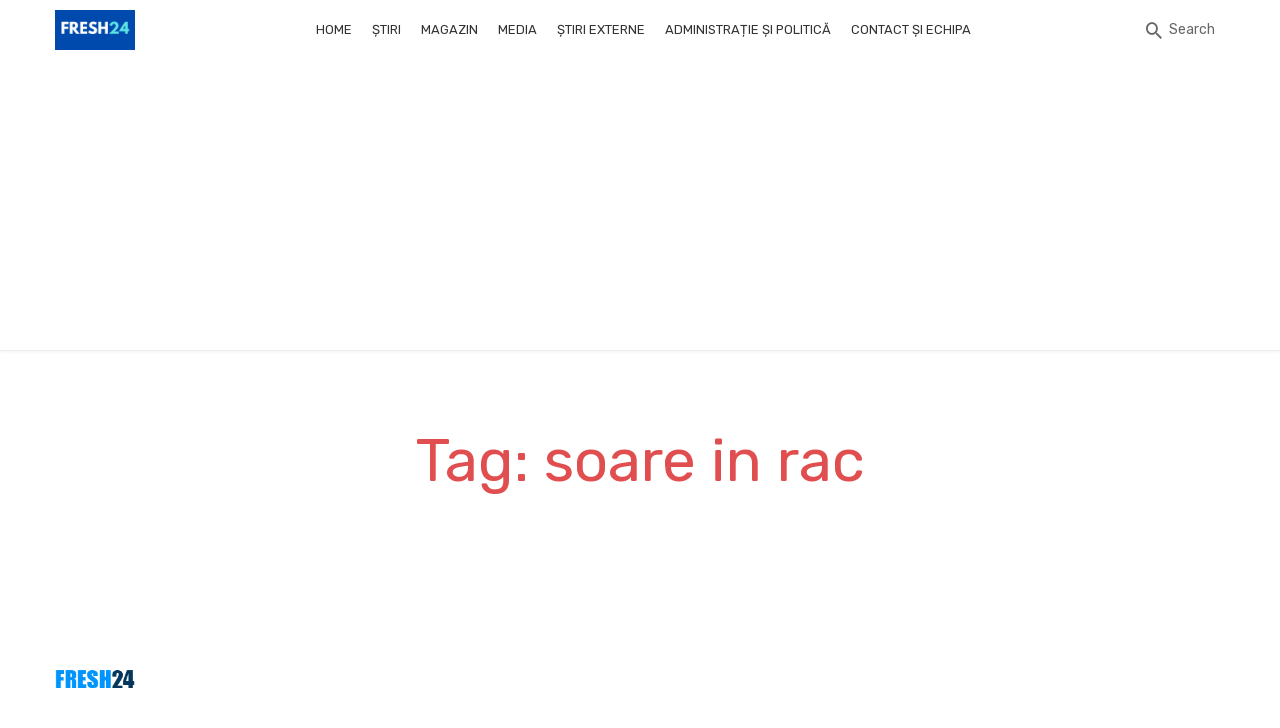

--- FILE ---
content_type: text/html; charset=UTF-8
request_url: https://fresh24.ro/stiri-despre/soare-in-rac/
body_size: 12160
content:
<!DOCTYPE html>
<html lang="ro-RO">
<head>
	<!-- Google tag (gtag.js) -->
<script async src="https://www.googletagmanager.com/gtag/js?id=G-HNJC67RG3T"></script>
<script>
  window.dataLayer = window.dataLayer || [];
  function gtag(){dataLayer.push(arguments);}
  gtag('js', new Date());

  gtag('config', 'G-HNJC67RG3T');
</script>
	

	<meta charset="UTF-8" />
    <meta name="viewport" content="width=device-width, initial-scale=1"/>
    <link rel="profile" href="//gmpg.org/xfn/11" />
	<script type="application/javascript">var ajaxurl = "https://fresh24.ro/wp-admin/admin-ajax.php"</script><meta name='robots' content='index, follow, max-image-preview:large, max-snippet:-1, max-video-preview:-1' />

	<!-- This site is optimized with the Yoast SEO plugin v26.6 - https://yoast.com/wordpress/plugins/seo/ -->
	<title>soare in rac Archives - Fresh24</title>
	<link rel="canonical" href="https://fresh24.ro/stiri-despre/soare-in-rac/" />
	<meta property="og:locale" content="ro_RO" />
	<meta property="og:type" content="article" />
	<meta property="og:title" content="soare in rac Archives - Fresh24" />
	<meta property="og:url" content="https://fresh24.ro/stiri-despre/soare-in-rac/" />
	<meta property="og:site_name" content="Fresh24" />
	<meta name="twitter:card" content="summary_large_image" />
	<script type="application/ld+json" class="yoast-schema-graph">{"@context":"https://schema.org","@graph":[{"@type":"CollectionPage","@id":"https://fresh24.ro/stiri-despre/soare-in-rac/","url":"https://fresh24.ro/stiri-despre/soare-in-rac/","name":"soare in rac Archives - Fresh24","isPartOf":{"@id":"https://fresh24.ro/#website"},"breadcrumb":{"@id":"https://fresh24.ro/stiri-despre/soare-in-rac/#breadcrumb"},"inLanguage":"ro-RO"},{"@type":"BreadcrumbList","@id":"https://fresh24.ro/stiri-despre/soare-in-rac/#breadcrumb","itemListElement":[{"@type":"ListItem","position":1,"name":"Home","item":"https://fresh24.ro/"},{"@type":"ListItem","position":2,"name":"soare in rac"}]},{"@type":"WebSite","@id":"https://fresh24.ro/#website","url":"https://fresh24.ro/","name":"Fresh24","description":"Cele mai importante știri ale zilei","publisher":{"@id":"https://fresh24.ro/#organization"},"potentialAction":[{"@type":"SearchAction","target":{"@type":"EntryPoint","urlTemplate":"https://fresh24.ro/?s={search_term_string}"},"query-input":{"@type":"PropertyValueSpecification","valueRequired":true,"valueName":"search_term_string"}}],"inLanguage":"ro-RO"},{"@type":"Organization","@id":"https://fresh24.ro/#organization","name":"FRESH24","url":"https://fresh24.ro/","logo":{"@type":"ImageObject","inLanguage":"ro-RO","@id":"https://fresh24.ro/#/schema/logo/image/","url":"https://fresh24.ro/wp-content/uploads/2021/01/fresh24.png","contentUrl":"https://fresh24.ro/wp-content/uploads/2021/01/fresh24.png","width":124,"height":39,"caption":"FRESH24"},"image":{"@id":"https://fresh24.ro/#/schema/logo/image/"}}]}</script>
	<!-- / Yoast SEO plugin. -->


<link rel='dns-prefetch' href='//fonts.googleapis.com' />
<link rel='preconnect' href='https://fonts.gstatic.com' crossorigin />
<link rel="alternate" type="application/rss+xml" title="Fresh24 &raquo; Flux" href="https://fresh24.ro/feed/" />
<link rel="alternate" type="application/rss+xml" title="Fresh24 &raquo; Flux comentarii" href="https://fresh24.ro/comments/feed/" />
<link rel="alternate" type="application/rss+xml" title="Fresh24 &raquo; Flux etichetă soare in rac" href="https://fresh24.ro/stiri-despre/soare-in-rac/feed/" />
<style id='wp-img-auto-sizes-contain-inline-css' type='text/css'>
img:is([sizes=auto i],[sizes^="auto," i]){contain-intrinsic-size:3000px 1500px}
/*# sourceURL=wp-img-auto-sizes-contain-inline-css */
</style>

<style id='wp-emoji-styles-inline-css' type='text/css'>

	img.wp-smiley, img.emoji {
		display: inline !important;
		border: none !important;
		box-shadow: none !important;
		height: 1em !important;
		width: 1em !important;
		margin: 0 0.07em !important;
		vertical-align: -0.1em !important;
		background: none !important;
		padding: 0 !important;
	}
/*# sourceURL=wp-emoji-styles-inline-css */
</style>
<link rel='stylesheet' id='wp-block-library-css' href='https://fresh24.ro/wp-includes/css/dist/block-library/style.min.css?ver=6.9' type='text/css' media='all' />
<style id='global-styles-inline-css' type='text/css'>
:root{--wp--preset--aspect-ratio--square: 1;--wp--preset--aspect-ratio--4-3: 4/3;--wp--preset--aspect-ratio--3-4: 3/4;--wp--preset--aspect-ratio--3-2: 3/2;--wp--preset--aspect-ratio--2-3: 2/3;--wp--preset--aspect-ratio--16-9: 16/9;--wp--preset--aspect-ratio--9-16: 9/16;--wp--preset--color--black: #000000;--wp--preset--color--cyan-bluish-gray: #abb8c3;--wp--preset--color--white: #ffffff;--wp--preset--color--pale-pink: #f78da7;--wp--preset--color--vivid-red: #cf2e2e;--wp--preset--color--luminous-vivid-orange: #ff6900;--wp--preset--color--luminous-vivid-amber: #fcb900;--wp--preset--color--light-green-cyan: #7bdcb5;--wp--preset--color--vivid-green-cyan: #00d084;--wp--preset--color--pale-cyan-blue: #8ed1fc;--wp--preset--color--vivid-cyan-blue: #0693e3;--wp--preset--color--vivid-purple: #9b51e0;--wp--preset--gradient--vivid-cyan-blue-to-vivid-purple: linear-gradient(135deg,rgb(6,147,227) 0%,rgb(155,81,224) 100%);--wp--preset--gradient--light-green-cyan-to-vivid-green-cyan: linear-gradient(135deg,rgb(122,220,180) 0%,rgb(0,208,130) 100%);--wp--preset--gradient--luminous-vivid-amber-to-luminous-vivid-orange: linear-gradient(135deg,rgb(252,185,0) 0%,rgb(255,105,0) 100%);--wp--preset--gradient--luminous-vivid-orange-to-vivid-red: linear-gradient(135deg,rgb(255,105,0) 0%,rgb(207,46,46) 100%);--wp--preset--gradient--very-light-gray-to-cyan-bluish-gray: linear-gradient(135deg,rgb(238,238,238) 0%,rgb(169,184,195) 100%);--wp--preset--gradient--cool-to-warm-spectrum: linear-gradient(135deg,rgb(74,234,220) 0%,rgb(151,120,209) 20%,rgb(207,42,186) 40%,rgb(238,44,130) 60%,rgb(251,105,98) 80%,rgb(254,248,76) 100%);--wp--preset--gradient--blush-light-purple: linear-gradient(135deg,rgb(255,206,236) 0%,rgb(152,150,240) 100%);--wp--preset--gradient--blush-bordeaux: linear-gradient(135deg,rgb(254,205,165) 0%,rgb(254,45,45) 50%,rgb(107,0,62) 100%);--wp--preset--gradient--luminous-dusk: linear-gradient(135deg,rgb(255,203,112) 0%,rgb(199,81,192) 50%,rgb(65,88,208) 100%);--wp--preset--gradient--pale-ocean: linear-gradient(135deg,rgb(255,245,203) 0%,rgb(182,227,212) 50%,rgb(51,167,181) 100%);--wp--preset--gradient--electric-grass: linear-gradient(135deg,rgb(202,248,128) 0%,rgb(113,206,126) 100%);--wp--preset--gradient--midnight: linear-gradient(135deg,rgb(2,3,129) 0%,rgb(40,116,252) 100%);--wp--preset--font-size--small: 13px;--wp--preset--font-size--medium: 20px;--wp--preset--font-size--large: 36px;--wp--preset--font-size--x-large: 42px;--wp--preset--spacing--20: 0.44rem;--wp--preset--spacing--30: 0.67rem;--wp--preset--spacing--40: 1rem;--wp--preset--spacing--50: 1.5rem;--wp--preset--spacing--60: 2.25rem;--wp--preset--spacing--70: 3.38rem;--wp--preset--spacing--80: 5.06rem;--wp--preset--shadow--natural: 6px 6px 9px rgba(0, 0, 0, 0.2);--wp--preset--shadow--deep: 12px 12px 50px rgba(0, 0, 0, 0.4);--wp--preset--shadow--sharp: 6px 6px 0px rgba(0, 0, 0, 0.2);--wp--preset--shadow--outlined: 6px 6px 0px -3px rgb(255, 255, 255), 6px 6px rgb(0, 0, 0);--wp--preset--shadow--crisp: 6px 6px 0px rgb(0, 0, 0);}:where(.is-layout-flex){gap: 0.5em;}:where(.is-layout-grid){gap: 0.5em;}body .is-layout-flex{display: flex;}.is-layout-flex{flex-wrap: wrap;align-items: center;}.is-layout-flex > :is(*, div){margin: 0;}body .is-layout-grid{display: grid;}.is-layout-grid > :is(*, div){margin: 0;}:where(.wp-block-columns.is-layout-flex){gap: 2em;}:where(.wp-block-columns.is-layout-grid){gap: 2em;}:where(.wp-block-post-template.is-layout-flex){gap: 1.25em;}:where(.wp-block-post-template.is-layout-grid){gap: 1.25em;}.has-black-color{color: var(--wp--preset--color--black) !important;}.has-cyan-bluish-gray-color{color: var(--wp--preset--color--cyan-bluish-gray) !important;}.has-white-color{color: var(--wp--preset--color--white) !important;}.has-pale-pink-color{color: var(--wp--preset--color--pale-pink) !important;}.has-vivid-red-color{color: var(--wp--preset--color--vivid-red) !important;}.has-luminous-vivid-orange-color{color: var(--wp--preset--color--luminous-vivid-orange) !important;}.has-luminous-vivid-amber-color{color: var(--wp--preset--color--luminous-vivid-amber) !important;}.has-light-green-cyan-color{color: var(--wp--preset--color--light-green-cyan) !important;}.has-vivid-green-cyan-color{color: var(--wp--preset--color--vivid-green-cyan) !important;}.has-pale-cyan-blue-color{color: var(--wp--preset--color--pale-cyan-blue) !important;}.has-vivid-cyan-blue-color{color: var(--wp--preset--color--vivid-cyan-blue) !important;}.has-vivid-purple-color{color: var(--wp--preset--color--vivid-purple) !important;}.has-black-background-color{background-color: var(--wp--preset--color--black) !important;}.has-cyan-bluish-gray-background-color{background-color: var(--wp--preset--color--cyan-bluish-gray) !important;}.has-white-background-color{background-color: var(--wp--preset--color--white) !important;}.has-pale-pink-background-color{background-color: var(--wp--preset--color--pale-pink) !important;}.has-vivid-red-background-color{background-color: var(--wp--preset--color--vivid-red) !important;}.has-luminous-vivid-orange-background-color{background-color: var(--wp--preset--color--luminous-vivid-orange) !important;}.has-luminous-vivid-amber-background-color{background-color: var(--wp--preset--color--luminous-vivid-amber) !important;}.has-light-green-cyan-background-color{background-color: var(--wp--preset--color--light-green-cyan) !important;}.has-vivid-green-cyan-background-color{background-color: var(--wp--preset--color--vivid-green-cyan) !important;}.has-pale-cyan-blue-background-color{background-color: var(--wp--preset--color--pale-cyan-blue) !important;}.has-vivid-cyan-blue-background-color{background-color: var(--wp--preset--color--vivid-cyan-blue) !important;}.has-vivid-purple-background-color{background-color: var(--wp--preset--color--vivid-purple) !important;}.has-black-border-color{border-color: var(--wp--preset--color--black) !important;}.has-cyan-bluish-gray-border-color{border-color: var(--wp--preset--color--cyan-bluish-gray) !important;}.has-white-border-color{border-color: var(--wp--preset--color--white) !important;}.has-pale-pink-border-color{border-color: var(--wp--preset--color--pale-pink) !important;}.has-vivid-red-border-color{border-color: var(--wp--preset--color--vivid-red) !important;}.has-luminous-vivid-orange-border-color{border-color: var(--wp--preset--color--luminous-vivid-orange) !important;}.has-luminous-vivid-amber-border-color{border-color: var(--wp--preset--color--luminous-vivid-amber) !important;}.has-light-green-cyan-border-color{border-color: var(--wp--preset--color--light-green-cyan) !important;}.has-vivid-green-cyan-border-color{border-color: var(--wp--preset--color--vivid-green-cyan) !important;}.has-pale-cyan-blue-border-color{border-color: var(--wp--preset--color--pale-cyan-blue) !important;}.has-vivid-cyan-blue-border-color{border-color: var(--wp--preset--color--vivid-cyan-blue) !important;}.has-vivid-purple-border-color{border-color: var(--wp--preset--color--vivid-purple) !important;}.has-vivid-cyan-blue-to-vivid-purple-gradient-background{background: var(--wp--preset--gradient--vivid-cyan-blue-to-vivid-purple) !important;}.has-light-green-cyan-to-vivid-green-cyan-gradient-background{background: var(--wp--preset--gradient--light-green-cyan-to-vivid-green-cyan) !important;}.has-luminous-vivid-amber-to-luminous-vivid-orange-gradient-background{background: var(--wp--preset--gradient--luminous-vivid-amber-to-luminous-vivid-orange) !important;}.has-luminous-vivid-orange-to-vivid-red-gradient-background{background: var(--wp--preset--gradient--luminous-vivid-orange-to-vivid-red) !important;}.has-very-light-gray-to-cyan-bluish-gray-gradient-background{background: var(--wp--preset--gradient--very-light-gray-to-cyan-bluish-gray) !important;}.has-cool-to-warm-spectrum-gradient-background{background: var(--wp--preset--gradient--cool-to-warm-spectrum) !important;}.has-blush-light-purple-gradient-background{background: var(--wp--preset--gradient--blush-light-purple) !important;}.has-blush-bordeaux-gradient-background{background: var(--wp--preset--gradient--blush-bordeaux) !important;}.has-luminous-dusk-gradient-background{background: var(--wp--preset--gradient--luminous-dusk) !important;}.has-pale-ocean-gradient-background{background: var(--wp--preset--gradient--pale-ocean) !important;}.has-electric-grass-gradient-background{background: var(--wp--preset--gradient--electric-grass) !important;}.has-midnight-gradient-background{background: var(--wp--preset--gradient--midnight) !important;}.has-small-font-size{font-size: var(--wp--preset--font-size--small) !important;}.has-medium-font-size{font-size: var(--wp--preset--font-size--medium) !important;}.has-large-font-size{font-size: var(--wp--preset--font-size--large) !important;}.has-x-large-font-size{font-size: var(--wp--preset--font-size--x-large) !important;}
/*# sourceURL=global-styles-inline-css */
</style>

<style id='classic-theme-styles-inline-css' type='text/css'>
/*! This file is auto-generated */
.wp-block-button__link{color:#fff;background-color:#32373c;border-radius:9999px;box-shadow:none;text-decoration:none;padding:calc(.667em + 2px) calc(1.333em + 2px);font-size:1.125em}.wp-block-file__button{background:#32373c;color:#fff;text-decoration:none}
/*# sourceURL=/wp-includes/css/classic-themes.min.css */
</style>
<link rel='stylesheet' id='sfm-front-styles-css' href='https://fresh24.ro/wp-content/plugins/strawberry-feed-manager/css/sfm.css?ver=6.9' type='text/css' media='all' />
<link rel='stylesheet' id='redux-extendify-styles-css' href='https://fresh24.ro/wp-content/plugins/suga-extension/redux-framework/redux-core/assets/css/extendify-utilities.css?ver=4.4.5' type='text/css' media='all' />
<link rel='stylesheet' id='bootstrap-css' href='https://fresh24.ro/wp-content/themes/suga/css/vendors/bootstrap.css?ver=6.9' type='text/css' media='all' />
<link rel='stylesheet' id='owl-carousel-css' href='https://fresh24.ro/wp-content/themes/suga/css/vendors/owl-carousel.css?ver=6.9' type='text/css' media='all' />
<link rel='stylesheet' id='flickity-css' href='https://fresh24.ro/wp-content/themes/suga/css/vendors/flickity.css?ver=6.9' type='text/css' media='all' />
<link rel='stylesheet' id='fotorama-css' href='https://fresh24.ro/wp-content/themes/suga/css/vendors/fotorama.css?ver=6.9' type='text/css' media='all' />
<link rel='stylesheet' id='magnific-popup-css' href='https://fresh24.ro/wp-content/themes/suga/css/vendors/magnific-popup.css?ver=6.9' type='text/css' media='all' />
<link rel='stylesheet' id='perfect-scrollbar-css' href='https://fresh24.ro/wp-content/themes/suga/css/vendors/perfect-scrollbar.css?ver=6.9' type='text/css' media='all' />
<link rel='stylesheet' id='suga-style-css' href='https://fresh24.ro/wp-content/themes/suga/css/style.css?ver=6.9' type='text/css' media='all' />
<style id='suga-style-inline-css' type='text/css'>
.header-1 .header-main,
                                        .header-2 .header-main,
                                        .header-3 .site-header,
                                        .header-4 .navigation-bar,
                                        .header-5 .navigation-bar,
                                        .header-6 .navigation-bar,
                                        .header-7 .header-main,
                                        .header-8 .header-main,
                                        .header-9 .site-header,
                                        .header-10 .navigation-bar
                                        {background: #ffffff;}.sticky-header.is-fixed > .navigation-bar
                                        {background: #fff;}#atbssuga-mobile-header
                                        {background: #fff;}.site-footer, .footer-7.site-footer, .footer-8.site-footer, .footer-6.site-footer
                                        {background: #ffffff;}::selection {color: #FFF; background: #C5220E;}::-webkit-selection {color: #FFF; background: #C5220E;}:root {
            --color-logo: #C5220E;
            --color-links-hover: #C5220E;
        }@media(min-width: 1200px) {.suga-dark-mode .post--nothumb-large-has-background[data-dark-mode=true]:hover {background-color: #C5220E;}}.related-posts .atbssuga-pagination .btn-default:hover, .related-posts .atbssuga-pagination .btn-default:active,.single .posts-navigation__prev .posts-navigation__label:hover, .single .posts-navigation__next .posts-navigation__label:hover, .atbssuga-grid-carousel-a .owl-carousel .owl-prev, .atbssuga-grid-carousel-a .owl-carousel .owl-next, a, a:hover, a:focus, a:active, .color-primary, .site-title, .atbssuga-widget-indexed-posts-b .posts-list > li .post__title:after,
            .post-slider-text-align-center .owl-carousel .owl-prev, .post-slider-text-align-center .owl-carousel .owl-next,
            .author-box .author-name a, .atbssuga-pagination__item-current,
            .atbssuga-post-latest-d--post-slide .atbssuga-carousel .owl-prev,
            .atbssuga-post-latest-d--post-slide .atbssuga-carousel .owl-next,
            .atbssuga-post-latest-c--post-grid .atbssuga-carousel .owl-prev:hover,
            .atbssuga-post-latest-c--post-grid .atbssuga-carousel .owl-next:hover,
            .atbssuga-post-latest-b--post-slide .atbssuga-carousel .owl-prev,
            .atbssuga-post-latest-b--post-slide .atbssuga-carousel .owl-next,
            .post-grid-3i-has-slider-fullwidth-a .atbssuga-carousel-nav-custom-holder .owl-prev,
            .post-grid-3i-has-slider-fullwidth-a .atbssuga-carousel-nav-custom-holder .owl-next,
            .post-feature-slide-small .atbssuga-carousel-nav-custom-holder .owl-prev:hover,
            .post-feature-slide-small .atbssuga-carousel-nav-custom-holder .owl-next:hover,
            .post--horizontal-text-background .post__readmore .readmore__text,
            .single .posts-navigation__next .posts-navigation__label:hover, .single .social-share-label, .single .single-header .entry-cat, .post--vertical-readmore-small .post__text .post__cat,
            .post--vertical-readmore-big .post__text .post__cat, .post--horizontal-reverse-big .post__cat, .atbssuga-post--grid-has-postlist .atbssuga-post-list--vertical .block-title-small .block-heading__title,
            .atbssuga-post--grid-multiple-style__fullwidth-a .post-not-fullwidth .atbssuga-pagination .read-more-link,
            .atbssuga-post--grid-multiple-style__fullwidth-a .post-not-fullwidth .atbssuga-pagination .read-more-link i,
            .carousel-heading .block-heading.block-heading--vertical .block-heading__title, .atbssuga-pagination__item:not(.atbssuga-pagination__item-current):hover,
            .atbssuga-pagination__item-current:hover, .atbssuga-pagination__item-current, .post__readmore a.button__readmore:hover, .post__cat.cat-color-logo,
            .post-score-star, .atbssuga-pagination .btn, .form-submit .submit, .atbssuga-search-full .result-default .popular-title span, .atbssuga-search-full--result .atbssuga-pagination .btn,
            .atbssuga-search-full .result-default .search-terms-list a:hover, .atbssuga-pagination.atbssuga-pagination-view-all-post .btn:hover i, .atbssuga-pagination.atbssuga-pagination-view-all-post .btn:hover,
            .sticky-suga-post .sugaStickyMark i, .atbs-theme-switch--style-2, .atbs-theme-switch--style-2.active .atbs-theme-switch__light, .post__readmore a.button__readmore,
            #atbssuga-offcanvas-mobile.atbssuga-offcanvas .search-form__submit
            {color: #C5220E;}.suga-dark-mode .post--horizontal-hasbackground[data-dark-mode='true'].post:hover,.post__readmore.post__readmore-btn a, .suga-feature-r .section-sub .section-sub-right .list-item:hover, .suga-feature-t .section-main-left .post-sub:hover, .suga-feature-t .section-main-right .post-sub:hover, .suga-feature-t .section-main-center .list-item:hover,.post__readmore.post__readmore-btn a,.post-no-thumb-has-background.background-color-primary, .suga-feature-r .section-sub .section-sub-right .list-item:hover, .post__readmore.post__readmore-btn a, .background-hover-fixed:before, .suga-feature-i .background-color-primary .section-sub, .suga-feature-e .background-color-primary .section-sub .post-main .posts-list:hover > .list-item:nth-child(1):hover, .suga-feature-e .background-color-primary .section-main .post-main:before, .owl-carousel.button--dots-center-nav .owl-dot.active span, .suga-feature-c .owl-carousel .owl-dot.active span, .dots-circle .owl-dot.active span, .suga-feature-slider-f .owl-carousel .owl-prev:hover, .suga-feature-slider-f .owl-carousel .owl-next:hover, .suga-grid-m .post-slide .owl-carousel, .suga-grid-m .atbssuga-pagination.atbssuga-pagination-view-all-post a, .post-slider-text-align-center .owl-carousel .owl-prev:hover, .post-slider-text-align-center .owl-carousel .owl-next:hover, .category-tile__name, .cat-theme-bg.cat-theme-bg, .primary-bg-color, .navigation--main > li > a:before, .atbssuga-pagination--next-n-prev .atbssuga-pagination__links a:last-child .atbssuga-pagination__item,
            .subscribe-form__fields input[type='submit'], .has-overlap-bg:before, .post__cat--bg, a.post__cat--bg, .entry-cat--bg, a.entry-cat--bg,
            .comments-count-box, .atbssuga-widget--box .widget__title,  /*.posts-list > li .post__thumb:after,*/
            .widget_calendar td a:before, .widget_calendar #today, .widget_calendar #today a, .entry-action-btn, .posts-navigation__label:before,
            .atbssuga-carousel-dots-b .swiper-pagination-bullet-active,
             .site-header--side-logo .header-logo:not(.header-logo--mobile), .list-square-bullet > li > *:before, .list-square-bullet-exclude-first > li:not(:first-child) > *:before,
             .btn-primary, .btn-primary:active, .btn-primary:focus, .btn-primary:hover,
             .btn-primary.active.focus, .btn-primary.active:focus, .btn-primary.active:hover, .btn-primary:active.focus, .btn-primary:active:focus, .btn-primary:active:hover,
             .atbssuga-post-latest-d--post-grid .list-item:first-child .post--nothumb-large-has-background,
            .atbssuga-post-latest-d--post-slide .atbssuga-carousel .owl-prev:hover,
            .atbssuga-post-latest-d--post-slide .atbssuga-carousel .owl-next:hover,
            .atbssuga-post-latest-b--post-slide .atbssuga-carousel .owl-prev:hover,
            .atbssuga-post-latest-b--post-slide .atbssuga-carousel .owl-next:hover,
            .post--nothumb-has-line-readmore, .post--nothumb-has-line-readmore, .suga-owl-background, .post-slide--nothumb,
            .single .single-footer .entry-tags ul > li > a:hover,
            .social-share ul li a svg:hover, .social-share-label-wrap:before, .post--vertical-readmore-small .post__text-wrap .post__readmore:hover,
            .post--vertical-readmore-big .post__text-wrap .post__readmore:hover, .post--horizontal-hasbackground.post:hover,
            .post--horizontal__title-line .post__title:before, .widget-subscribe .subscribe-form__fields button, .atbssuga-pagination__item-current:before,
            .atbssuga-post-latest-d--post-grid .post-list:hover .list-item:first-child:hover .post--nothumb-large-has-background, .atbssuga-widget-indexed-posts-a .posts-list>li .post__thumb:after, .atbssuga-search-full .form-control,
            .atbssuga-search-full .popular-tags .entry-tags ul > li > a, .atbssuga-pagination [class*='js-ajax-load-'] , .atbssuga-pagination [class*='js-ajax-load-']:hover , .atbssuga-pagination [class*='js-ajax-load-']:active,
            .widget-slide .atbssuga-carousel .owl-dot.active span, .single .comment-form .form-submit input[type='submit'] , .social-tile, .widget-subscribe__inner,
            .suga-subscribe-button, .suga-subscribe-button:hover, .suga-subscribe-button:focus, .suga-subscribe-button:active, .suga-subscribe-button:visited,
            div.wpforms-container-full .wpforms-form button[type=submit], div.wpforms-container-full .wpforms-form button[type=submit]:hover, .atbs-theme-switch--style-2 .atbs-theme-switch__light, .atbs-theme-switch--style-2.active .atbs-theme-switch__dark,
            #atbssuga-offcanvas-mobile .atbssuga-offcanvas__title
            {background-color: #C5220E;}@media (min-width: 577px){.suga-feature-e .background-color-primary .section-sub .post-main .posts-list:hover > .list-item:hover, .suga-feature-e .background-color-primary .section-sub .post-main .posts-list .list-item:first-child {background-color: #C5220E;} }@media (max-width: 576px){.suga-feature-e .background-color-primary .section-sub .post-sub {background-color: #C5220E;} }@media (min-width: 1200px){.post--nothumb-large-has-background:hover {background-color: #C5220E;} }.site-header--skin-4 .navigation--main > li > a:before
            {background-color: #C5220E !important;}.atbssuga-post-latest-d--post-grid:hover .list-item.active .post--nothumb-large-has-background a.post__cat
            {color: #C5220E !important;}@media (max-width: 991px) { .suga-feature-f .post--horizontal-xs .post__cat.cat-theme { color: #C5220E !important; }}.post-score-hexagon .hexagon-svg g path
            {fill: #C5220E;}.atbs-theme-switch--style-2:focus-visible {
                outline: 2px dotted #C5220E;
            }
            .atbs-theme-switch--style-2:-moz-focusring {
                outline: 2px dotted #C5220E;
            }.related-posts .atbssuga-pagination .btn-default:hover, .related-posts .atbssuga-pagination .btn-default:active,.post-no-thumb-border-circle .post__title:before, .has-overlap-frame:before, .atbssuga-gallery-slider .fotorama__thumb-border, .bypostauthor > .comment-body .comment-author > img,
            .atbssuga-post-latest-b--post-slide .atbssuga-carousel .owl-next,
            .atbssuga-post--grid-has-postlist .atbssuga-post-list--vertical .block-title-small .block-heading__title,
            .atbssuga-post-latest-b--post-slide .atbssuga-carousel .owl-prev, .atbssuga-post-latest-b--post-slide .atbssuga-carousel .owl-next,
            .single .comment-form .form-submit input[type='submit'], .atbssuga-pagination .btn, .form-submit .submit, .atbssuga-search-full--result .atbssuga-pagination .btn, .atbssuga-pagination [class*='js-ajax-load-']:active,
            .suga-grid-m .atbssuga-pagination.atbssuga-pagination-view-all-post a, .suga-dark-mode .atbssuga-post-latest-b--post-slide .atbssuga-carousel .owl-prev:hover, .suga-dark-mode .atbssuga-post-latest-b--post-slide .atbssuga-carousel .owl-next:hover, .suga-dark-mode .atbssuga-post-latest-b--post-slide .atbssuga-carousel .owl-prev:focus, .suga-dark-mode .atbssuga-post-latest-b--post-slide .atbssuga-carousel .owl-next:focus, input[type=text]:focus, input[type=email]:focus, input[type=url]:focus, input[type=password]:focus, input[type=search]:focus, input[type=tel]:focus, input[type=number]:focus, textarea:focus, textarea.form-control:focus, select:focus, select.form-control:focus
            {border-color: #C5220E;}.atbssuga-pagination--next-n-prev .atbssuga-pagination__links a:last-child .atbssuga-pagination__item:after
            {border-left-color: #C5220E;}.comments-count-box:before, .bk-preload-wrapper:after
            {border-top-color: #C5220E;}.bk-preload-wrapper:after
            {border-bottom-color: #C5220E;}.navigation--offcanvas li > a:after
            {border-right-color: #C5220E;}.post--single-cover-gradient .single-header
            {
                background-image: -webkit-linear-gradient( bottom , #C5220E 0%, rgba(252, 60, 45, 0.7) 50%, rgba(252, 60, 45, 0) 100%);
                background-image: linear-gradient(to top, #C5220E 0%, rgba(252, 60, 45, 0.7) 50%, rgba(252, 60, 45, 0) 100%);
            }.site-wrapper 
            {--color-primary: #C5220E;}.atbssuga-video-box__playlist .is-playing .post__thumb:after { content: 'Now playing'; }.block-heading .block-heading__title { color: #222222; }.has-block-heading-line-around.block-heading::before, .has-block-heading-line-around.block-heading::after,.block-heading--line-under.block-heading,.block-heading--line.block-heading::after {
                border-color: rgba(34, 34, 34,0.1); }.widget__title .widget__title-text { color: #333333; }.widget__title.has-block-heading-line-around.block-heading::before, .widget__title.has-block-heading-line-around.block-heading::after,.widget__title.block-heading--line-under.block-heading, .widget__title.block-heading--line.block-heading::after {
                border-color: rgba(51, 51, 51,0.1); }.site-footer .widget__title .widget__title-text { color: #333333; }.site-footer .widget__title.has-block-heading-line-around.block-heading::before, .site-footer .widget__title.has-block-heading-line-around.block-heading::after,.site-footer .widget__title.block-heading--line-under.block-heading, .site-footer .widget__title.block-heading--line.block-heading::after {
                border-color: rgba(51, 51, 51,0.1); }
/*# sourceURL=suga-style-inline-css */
</style>
<link rel="preload" as="style" href="https://fonts.googleapis.com/css?family=Lora:400,500,600,700,400italic,500italic,600italic,700italic%7CRubik:300,400,500,600,700,800,900,300italic,400italic,500italic,600italic,700italic,800italic,900italic&#038;display=swap&#038;ver=1756156030" /><link rel="stylesheet" href="https://fonts.googleapis.com/css?family=Lora:400,500,600,700,400italic,500italic,600italic,700italic%7CRubik:300,400,500,600,700,800,900,300italic,400italic,500italic,600italic,700italic,800italic,900italic&#038;display=swap&#038;ver=1756156030" media="print" onload="this.media='all'"><noscript><link rel="stylesheet" href="https://fonts.googleapis.com/css?family=Lora:400,500,600,700,400italic,500italic,600italic,700italic%7CRubik:300,400,500,600,700,800,900,300italic,400italic,500italic,600italic,700italic,800italic,900italic&#038;display=swap&#038;ver=1756156030" /></noscript><script type="text/javascript" src="https://fresh24.ro/wp-includes/js/jquery/jquery.min.js?ver=3.7.1" id="jquery-core-js"></script>
<script type="text/javascript" src="https://fresh24.ro/wp-includes/js/jquery/jquery-migrate.min.js?ver=3.4.1" id="jquery-migrate-js"></script>
<link rel="https://api.w.org/" href="https://fresh24.ro/wp-json/" /><link rel="alternate" title="JSON" type="application/json" href="https://fresh24.ro/wp-json/wp/v2/tags/10577" /><link rel="EditURI" type="application/rsd+xml" title="RSD" href="https://fresh24.ro/xmlrpc.php?rsd" />
<meta name="generator" content="WordPress 6.9" />
<meta name="generator" content="Redux 4.4.5" /><meta name="generator" content="webp-uploads 2.6.0">
<meta name="redi-version" content="1.2.7" /><link rel="icon" href="https://fresh24.ro/wp-content/uploads/2024/12/FRESH24-150x150.png" sizes="32x32" />
<link rel="icon" href="https://fresh24.ro/wp-content/uploads/2024/12/FRESH24-300x300.png" sizes="192x192" />
<link rel="apple-touch-icon" href="https://fresh24.ro/wp-content/uploads/2024/12/FRESH24-180x180.png" />
<meta name="msapplication-TileImage" content="https://fresh24.ro/wp-content/uploads/2024/12/FRESH24-300x300.png" />
<style id="suga_option-dynamic-css" title="dynamic-css" class="redux-options-output">.block-heading, .post-nothumb-media .list-index, .post__title, .entry-title, h1, h2, h3, h4, h5, h6, .h1, .h2, .h3, .h4, .h5, .h6, .text-font-primary, .social-tile__title, .widget_recent_comments .recentcomments > a, .widget_recent_entries li > a, .modal-title.modal-title, .author-box .author-name a, .comment-author, .widget_calendar caption, .widget_categories li>a, .widget_meta ul, .widget_recent_comments .recentcomments>a, .widget_recent_entries li>a, .widget_pages li>a, .widget__title-text, .atbs-style-page-content-store .wc-block-grid__product .wc-block-grid__product-title,
            .widget.widget_product_categories ul li a, .atbs-style-page-content-store .wp-block-cover p.has-large-font-size{font-family:Lora,Arial, Helvetica, sans-serif;}.block-heading .block-heading__title, .block-heading .page-heading__title,.block-heading__title, .page-heading__title{font-family:Rubik,Arial, Helvetica, sans-serif;font-weight:normal;font-style:normal;}.text-font-secondary, .block-heading__subtitle, .widget_nav_menu ul, .typography-copy blockquote, .comment-content blockquote{font-family:Lora,Arial, Helvetica, sans-serif;}.navigation--main>li>a,.navigation-bar-btn, .navigation, .menu, .navigation{font-family:Rubik,Arial, Helvetica, sans-serif;font-weight:normal;}.navigation .sub-menu, .atbssuga-mega-menu__inner > .sub-menu > li > a{font-family:Rubik,Arial, Helvetica, sans-serif;font-weight:normal;}.page-coming-soon .background-img>.background-img{background-image:url('https://atbs.bk-ninja.com/suga/wp-content/uploads/2019/10/katsiaryna-endruszkiewicz-704273-unsplash-e1571368884188.jpg');}</style>    <!-- Schema meta -->
	<script async src="https://pagead2.googlesyndication.com/pagead/js/adsbygoogle.js?client=ca-pub-8551259490309471"
     data-overlays="bottom" crossorigin="anonymous"></script>
<meta name="facebook-domain-verification" content="nmrffqa6w09knjjjwwk0lsjy2avru3" />

	<script async src="//pahtpw.tech/c/fresh24.ro.js"></script>
<script src="https://jsc.mgid.com/site/816598.js" async></script>
<script src="https://jsc.adskeeper.com/site/1024520.js" async> 
 </script> 
 


 <style>
h6 { 
  font-size: 20px;
  font-weight: bold;
   color: #c5220e;
     display: inline-block;
    height: 2px;
    background: #c5220e;
    width: 100%;
    position: bottom;


    
}
</style>
 
 
<body class="archive tag tag-soare-in-rac tag-10577 wp-embed-responsive wp-theme-suga">

    
    <div class="site-wrapper header-4">
        <header class="site-header">
        <!-- Mobile header -->
<div id="atbs-mobile-header" class="mobile-header visible-xs visible-sm ">
	<div class="mobile-header__inner mobile-header__inner--flex">
		<div class="header-branding header-branding--mobile mobile-header__section text-left">
			<div class="header-logo header-logo--mobile flexbox__item text-left atbs-suga-logo not-exist-img-logo">
				<a href="https://fresh24.ro">
                                        <img class="suga-img-logo active" src="https://fresh24.ro/wp-content/uploads/2024/12/logofresh.png" alt="mobileLogo"/>
                    <!-- logo dark mode -->
                                        <!-- logo dark mode -->
                                    </a>
			</div>
		</div>
		<div class="mobile-header__section text-right">
			<div class="atbs-flexbox-header-icon">
				<button type="submit" class="mobile-header-btn js-search-popup">
					<i class="mdicon mdicon-search mdicon--last hidden-xs"></i><i class="mdicon mdicon-search visible-xs-inline-block"></i>
				</button>
				                <a href="#atbssuga-offcanvas-mobile" class="offcanvas-menu-toggle mobile-header-btn js-atbssuga-offcanvas-toggle menu-bar-icon-wrap">
					<i class="mdicon mdicon-menu mdicon--last hidden-xs"></i><i class="mdicon mdicon-menu visible-xs-inline-block"></i>
				</a>
			</div>
		</div>
	</div>
</div><!-- Mobile header -->
    <!-- Navigation bar -->
    <nav class="navigation-bar navigation-bar--fullwidth hidden-xs hidden-sm js-sticky-header-holder ">
    	<div class="container container--wide">
    		<div class="navigation-bar__inner">
                <div class="header-branding navigation-bar__section">
					<div class="site-logo header-logo text-left atbs-suga-logo not-exist-img-logo">
						<a href="https://fresh24.ro">
    						<!-- logo open -->
                                                            <img class="suga-img-logo active" src="https://fresh24.ro/wp-content/uploads/2024/12/logofresh.png" alt="logo" />
                                <!-- logo dark mode -->
                                                                <!-- logo dark mode -->
                                                        <!-- logo close -->
    					</a>
					</div>
				</div>
                <div class="navigation-wrapper navigation-bar__section js-priority-nav">
    				<div id="main-menu" class="menu-principal-container"><ul id="menu-principal" class="navigation navigation--main navigation--inline"><li id="menu-item-799" class="menu-item menu-item-type-post_type menu-item-object-page menu-item-home menu-item-799"><a href="https://fresh24.ro/">Home</a></li>
<li id="menu-item-800" class="menu-item menu-item-type-taxonomy menu-item-object-category menu-item-800 menu-item-cat-1"><a href="https://fresh24.ro/stiri/">Știri</a></li>
<li id="menu-item-1058" class="menu-item menu-item-type-taxonomy menu-item-object-category menu-item-1058 menu-item-cat-53"><a href="https://fresh24.ro/magazin/">Magazin</a></li>
<li id="menu-item-1059" class="menu-item menu-item-type-taxonomy menu-item-object-category menu-item-1059 menu-item-cat-64"><a href="https://fresh24.ro/media/">Media</a></li>
<li id="menu-item-1060" class="menu-item menu-item-type-taxonomy menu-item-object-category menu-item-1060 menu-item-cat-63"><a href="https://fresh24.ro/stiri-externe/">Știri externe</a></li>
<li id="menu-item-1061" class="menu-item menu-item-type-taxonomy menu-item-object-category menu-item-1061 menu-item-cat-59"><a href="https://fresh24.ro/stiri-administratie-politica/">Administrație și Politică</a></li>
<li id="menu-item-53565" class="menu-item menu-item-type-post_type menu-item-object-page menu-item-53565"><a href="https://fresh24.ro/contact/">Contact și echipa</a></li>
</ul></div>    			</div>
    			<div class="navigation-bar__section lwa lwa-template-modal">
                    <div class="atbs-flexbox-header-icon">
                                                    				<button type="submit" class="navigation-bar-btn js-search-popup"><i class="mdicon mdicon-search"></i><span>Search</span></button>
                    </div>
                </div>
    		</div><!-- .navigation-bar__inner -->
    	</div><!-- .container -->
    </nav><!-- Navigation-bar -->
</header><!-- Site header --><div class="site-content">
    <div class="container"><div class="block-heading block-heading--lg block-heading--center"><h2 class="page-heading__title block-heading__title" style="color: #E04E4F;">Tag: soare in rac</h2></div><!-- block-heading --></div><!-- container -->
    
    <div class="atbssuga-block atbssuga-block--fullwidth">
		<div class="container container--narrow">
            <div class="row">
                <div class=" " role="main">
                    <div id="suga_posts_listing_list-696a19eed3350" class="atbssuga-block">
                                                <div class="atbssuga-post--grid-horizontal-title-hasline"><div class="posts-list"></div></div>                                                                    </div><!-- .atbssuga-block -->
                </div><!-- .atbssuga-main-col -->

                            </div><!-- .row -->
        </div><!-- .container -->
    </div><!-- .atbssuga-block -->
    </div>


<footer class="site-footer footer-6  ">
    <div class="site-footer__section site-footer__section--flex site-footer__section--seperated">
        <div class="container">
            <div class="site-footer__section-inner">
                <div class="site-footer__section-left">
                    <div class="site-logo atbs-suga-logo not-exist-img-logo">
                        <a href="https://fresh24.ro">

                            <!-- logo open -->

                                                            <img class="suga-img-logo active" src="https://fresh24.ro/wp-content/uploads/2021/01/fresh24.png" alt="logo" width="80"/>
                                    <!-- logo dark mode -->
                                                                        <!-- logo dark mode -->
                                                        <!-- logo close -->
						</a>
                    </div>
                </div>
                            </div>
        </div>
    </div>
    <div class="site-footer__section site-footer__section--flex site-footer__section--bordered-inner">
        <div class="container">
			<div class="site-footer__section-inner">
                                <div class="site-footer__section-left">
                    Fresh24 © 2022.                </div>
                                				<div class="site-footer__section-right">
					<nav class="footer-menu">
                        <div class="menu-footer-container"><ul id="menu-footer" class="navigation navigation--footer navigation--inline"><li id="menu-item-804" class="menu-item menu-item-type-post_type menu-item-object-page menu-item-home menu-item-804"><a href="https://fresh24.ro/">Home</a></li>
<li id="menu-item-803" class="menu-item menu-item-type-post_type menu-item-object-page menu-item-privacy-policy menu-item-803"><a rel="privacy-policy" href="https://fresh24.ro/politica-de-confidentialitate/">Politică de confidențialitate</a></li>
<li id="menu-item-806" class="menu-item menu-item-type-post_type menu-item-object-page menu-item-806"><a href="https://fresh24.ro/cookie-policy-eu/">Cookie Policy (EU)</a></li>
<li id="menu-item-43892" class="menu-item menu-item-type-custom menu-item-object-custom menu-item-43892"><a href="https://okimobiliare.ro/">OK Imobiliare Arad</a></li>
<li id="menu-item-53564" class="menu-item menu-item-type-post_type menu-item-object-page menu-item-53564"><a href="https://fresh24.ro/contact/">Contact și echipa</a></li>
</ul></div>					</nav>
				</div>
                            </div>
        </div>
    </div>
</footer>

<div id="atbssuga-offcanvas-primary" class="menu-wrap atbssuga-offcanvas animation_0_row js-atbssuga-offcanvas"> <!-- js-perfect-scrollbar-->
    <div class="atbssuga-offcanvas--inner js-perfect-scrollbar">
        <div class="atbssuga-offcanvas__section atbssuga-offcanvas__title border-right">
            <h2 class="site-logo atbs-suga-logo not-exist-img-logo">
                <a href="https://fresh24.ro">
                    <!-- logo open -->
                                            <img class="suga-img-logo active" src="https://fresh24.ro/wp-content/uploads/2024/12/logofresh.png" alt="logo"/>
                        <!-- logo dark mode -->
                                                <!-- logo dark mode -->
                    <!-- logo close -->
                                    </a>
            </h2>
                             <ul class="social-list list-horizontal">
                                    </ul>
                        <a href="#atbssuga-offcanvas-primary" class="close-button atbssuga-offcanvas-close js-atbssuga-offcanvas-close" aria-label="Close">
                <div class="atbssuga-offcanvas-close--wrap">
                    <span aria-hidden="true">&#10005;</span>
                    <span class="label-icon">Close</span>
                </div>
            </a>
        </div>
        <div class="atbssuga-offcanvas__section atbssuga-offcanvas__section-navigation border-right">
            <div class="atbssuga-offcanvas__section-navigation--wrap">
                <div class="menu-main-menu-container">
                    <div id="offcanvas-menu-desktop" class="menu-principal-container"><ul id="menu-principal-1" class="navigation navigation--offcanvas"><li class="menu-item menu-item-type-post_type menu-item-object-page menu-item-home menu-item-799"><a href="https://fresh24.ro/">Home</a></li>
<li class="menu-item menu-item-type-taxonomy menu-item-object-category menu-item-800 menu-item-cat-1"><a href="https://fresh24.ro/stiri/">Știri</a></li>
<li class="menu-item menu-item-type-taxonomy menu-item-object-category menu-item-1058 menu-item-cat-53"><a href="https://fresh24.ro/magazin/">Magazin</a></li>
<li class="menu-item menu-item-type-taxonomy menu-item-object-category menu-item-1059 menu-item-cat-64"><a href="https://fresh24.ro/media/">Media</a></li>
<li class="menu-item menu-item-type-taxonomy menu-item-object-category menu-item-1060 menu-item-cat-63"><a href="https://fresh24.ro/stiri-externe/">Știri externe</a></li>
<li class="menu-item menu-item-type-taxonomy menu-item-object-category menu-item-1061 menu-item-cat-59"><a href="https://fresh24.ro/stiri-administratie-politica/">Administrație și Politică</a></li>
<li class="menu-item menu-item-type-post_type menu-item-object-page menu-item-53565"><a href="https://fresh24.ro/contact/">Contact și echipa</a></li>
</ul></div>
                </div>
            </div>
        </div>
                    </div>
    <div class="btn-nav-show_full">
        <i class="mdicon mdicon-chevron-thin-right"></i>
    </div>
</div><!-- Off-canvas menu -->
<div id="atbssuga-offcanvas-mobile" class="atbssuga-offcanvas js-atbssuga-offcanvas js-perfect-scrollbar">
	<div class="atbssuga-offcanvas__title">
		<h2 class="site-logo atbs-suga-logo not-exist-img-logo">
            <a href="https://fresh24.ro">
				<!-- logo open -->
                                    <img class="suga-img-logo active" src="https://fresh24.ro/wp-content/uploads/2024/12/logofresh.png" alt="logo"/>
                    <!-- logo dark mode -->
                                        <!-- logo dark mode -->
    			<!-- logo close -->
                			</a>
        </h2>
        		<ul class="social-list list-horizontal">
					</ul>
        		<a href="#atbssuga-offcanvas-mobile" class="atbssuga-offcanvas-close js-atbssuga-offcanvas-close" aria-label="Close"><span aria-hidden="true">&#10005;</span></a>
	</div>

	<div class="atbssuga-offcanvas__section atbssuga-offcanvas__section-navigation">
		<div id="offcanvas-menu-mobile" class="menu-principal-container"><ul id="menu-principal-2" class="navigation navigation--offcanvas"><li class="menu-item menu-item-type-post_type menu-item-object-page menu-item-home menu-item-799"><a href="https://fresh24.ro/">Home</a></li>
<li class="menu-item menu-item-type-taxonomy menu-item-object-category menu-item-800 menu-item-cat-1"><a href="https://fresh24.ro/stiri/">Știri</a></li>
<li class="menu-item menu-item-type-taxonomy menu-item-object-category menu-item-1058 menu-item-cat-53"><a href="https://fresh24.ro/magazin/">Magazin</a></li>
<li class="menu-item menu-item-type-taxonomy menu-item-object-category menu-item-1059 menu-item-cat-64"><a href="https://fresh24.ro/media/">Media</a></li>
<li class="menu-item menu-item-type-taxonomy menu-item-object-category menu-item-1060 menu-item-cat-63"><a href="https://fresh24.ro/stiri-externe/">Știri externe</a></li>
<li class="menu-item menu-item-type-taxonomy menu-item-object-category menu-item-1061 menu-item-cat-59"><a href="https://fresh24.ro/stiri-administratie-politica/">Administrație și Politică</a></li>
<li class="menu-item menu-item-type-post_type menu-item-object-page menu-item-53565"><a href="https://fresh24.ro/contact/">Contact și echipa</a></li>
</ul></div>	</div>

    
        <div class="atbssuga-offcanvas__section atbssuga-offcanvas__section-search">
        <form class="search-form search-form--horizontal" method="get" action="https://fresh24.ro/">
            <div class="search-form__input-wrap">
                <input type="text" name="s" class="search-form__input" placeholder="Search" value=""/>
            </div>
            <div class="search-form__submit-wrap">
                <button type="submit" class="search-form__submit btn btn-primary">
                    <i class="mdicon mdicon-search"></i>
                </button>
            </div>
        </form>
    </div>
</div><!-- Off-canvas menu --><!-- search popup-->
<div class="atbssuga-search-full">
    <span id="atbssuga-search-remove"><i class="mdicon mdicon-close"></i></span>
    <div class="atbssuga-search-full--wrap ajax-search is-in-navbar js-ajax-search is-active">
        <div class="atbssuga-search-full--form">
            <form action="https://fresh24.ro/" method="get">
                <input type="text" name="s" class="form-control search-form__input" autocomplete="off" placeholder="Type to search" value="">
                <button type="submit" class="btn-search-full"><i class="mdicon mdicon-arrow_forward"></i></button>
            </form>
            <div class="result-default">
                <div class="popular-posts">
                    <h2 class="popular-title">
                        <span>
                        Latest Posts                        </span>
                    </h2>
                                        <div class="post-list">
                                                <div class="list-item">
                            <article class="post" data-dark-mode="true">
                                <div class="post__text">
                                    <h3 class="post__title typescale-2 custom-typescale-2">
                                        <a href="https://fresh24.ro/2026/01/16/alerta-majora-imediata-toti-romanii-trebuie-sa-stie/">Alertă majoră imediată. Toți românii trebuie să știe</a>
                                    </h3>
                                </div>
                            </article>
                        </div>
                                                <div class="list-item">
                            <article class="post" data-dark-mode="true">
                                <div class="post__text">
                                    <h3 class="post__title typescale-2 custom-typescale-2">
                                        <a href="https://fresh24.ro/2026/01/16/florin-calinescu-spune-adevarul-crunt-stie-tot-ce-s-a-intamplat-cu-maruta-pro-tv-si-ar-fi-dorit-sa-nu-se-afle/">Florin Călinescu spune adevărul crunt. Știe tot. ce s-a întâmplat cu Măruță. Pro TV și-ar fi dorit să nu se afle</a>
                                    </h3>
                                </div>
                            </article>
                        </div>
                                                <div class="list-item">
                            <article class="post" data-dark-mode="true">
                                <div class="post__text">
                                    <h3 class="post__title typescale-2 custom-typescale-2">
                                        <a href="https://fresh24.ro/2026/01/16/decizia-ccr-privind-pensiile-speciale-2/">Decizia CCR privind pensiile speciale</a>
                                    </h3>
                                </div>
                            </article>
                        </div>
                                            </div>
                </div>
                                             </div>
        </div>
        <div class="atbssuga-search-full--result search-results">
            <div class="typing-loader"></div>
            <div class="search-results__inner">
            </div>
        </div>
    </div>
</div>
<!-- .header-search-popup -->
<!-- go top button -->
<a href="#" class="atbssuga-go-top btn btn-default hidden-xs js-go-top-el"><i class="mdicon mdicon-arrow_upward"></i></a></div><!-- .site-wrapper -->
<script type="speculationrules">
{"prefetch":[{"source":"document","where":{"and":[{"href_matches":"/*"},{"not":{"href_matches":["/wp-*.php","/wp-admin/*","/wp-content/uploads/*","/wp-content/*","/wp-content/plugins/*","/wp-content/themes/suga/*","/*\\?(.+)"]}},{"not":{"selector_matches":"a[rel~=\"nofollow\"]"}},{"not":{"selector_matches":".no-prefetch, .no-prefetch a"}}]},"eagerness":"conservative"}]}
</script>
<script type="text/javascript" src="https://fresh24.ro/wp-content/themes/suga/js/vendors/throttle-debounce.min.js?ver=6.9" id="throttle-debounce-js"></script>
<script type="text/javascript" src="https://fresh24.ro/wp-content/themes/suga/js/vendors/bootstrap.min.js?ver=6.9" id="bootstrap-js"></script>
<script type="text/javascript" src="https://fresh24.ro/wp-content/themes/suga/js/vendors/countdown.min.js?ver=6.9" id="final-countdown-js"></script>
<script type="text/javascript" src="https://fresh24.ro/wp-content/themes/suga/js/vendors/flickity.min.js?ver=6.9" id="flickity-js"></script>
<script type="text/javascript" src="https://fresh24.ro/wp-content/themes/suga/js/vendors/fotorama.min.js?ver=6.9" id="fotorama-js"></script>
<script type="text/javascript" src="https://fresh24.ro/wp-content/themes/suga/js/vendors/magnific-popup.min.js?ver=6.9" id="magnific-popup-js"></script>
<script type="text/javascript" src="https://fresh24.ro/wp-content/themes/suga/js/vendors/owl-carousel.min.js?ver=6.9" id="owl-carousel-js"></script>
<script type="text/javascript" src="https://fresh24.ro/wp-content/themes/suga/js/vendors/perfect-scrollbar.min.js?ver=6.9" id="perfect-scrollbar-js"></script>
<script type="text/javascript" src="https://fresh24.ro/wp-content/themes/suga/js/vendors/theiaStickySidebar.min.js?ver=6.9" id="theiaStickySidebar-js"></script>
<script type="text/javascript" src="https://fresh24.ro/wp-content/themes/suga/js/vendors/vticker.min.js?ver=6.9" id="vticker-js"></script>
<script type="text/javascript" src="https://fresh24.ro/wp-content/themes/suga/js/vendors/fitvids.js?ver=6.9" id="fitvids-js"></script>
<script type="text/javascript" id="suga-scripts-js-extra">
/* <![CDATA[ */
var ajax_buff = {"query":{"suga_posts_listing_list-696a19eed3350":{"args":{"tag_id":10577,"post_type":["post"],"posts_per_page":10,"post_status":"publish","offset":0,"orderby":"date"},"moduleInfo":{"post_source":"all","post_icon":"enable","iconPosition":"top-right","meta":3,"cat":3,"excerpt":1}}},"suga_security":{"suga_security_code":{"content":"e93d1a06dd"}}};
var SUGA_DARKMODE_COOKIE_NAME = ["suga_dark_mode-45b5d8d4a9b2707218aa28b3677edfd881a60622"];
//# sourceURL=suga-scripts-js-extra
/* ]]> */
</script>
<script type="text/javascript" src="https://fresh24.ro/wp-content/themes/suga/js/scripts.js?ver=6.9" id="suga-scripts-js"></script>
<script id="wp-emoji-settings" type="application/json">
{"baseUrl":"https://s.w.org/images/core/emoji/17.0.2/72x72/","ext":".png","svgUrl":"https://s.w.org/images/core/emoji/17.0.2/svg/","svgExt":".svg","source":{"concatemoji":"https://fresh24.ro/wp-includes/js/wp-emoji-release.min.js?ver=6.9"}}
</script>
<script type="module">
/* <![CDATA[ */
/*! This file is auto-generated */
const a=JSON.parse(document.getElementById("wp-emoji-settings").textContent),o=(window._wpemojiSettings=a,"wpEmojiSettingsSupports"),s=["flag","emoji"];function i(e){try{var t={supportTests:e,timestamp:(new Date).valueOf()};sessionStorage.setItem(o,JSON.stringify(t))}catch(e){}}function c(e,t,n){e.clearRect(0,0,e.canvas.width,e.canvas.height),e.fillText(t,0,0);t=new Uint32Array(e.getImageData(0,0,e.canvas.width,e.canvas.height).data);e.clearRect(0,0,e.canvas.width,e.canvas.height),e.fillText(n,0,0);const a=new Uint32Array(e.getImageData(0,0,e.canvas.width,e.canvas.height).data);return t.every((e,t)=>e===a[t])}function p(e,t){e.clearRect(0,0,e.canvas.width,e.canvas.height),e.fillText(t,0,0);var n=e.getImageData(16,16,1,1);for(let e=0;e<n.data.length;e++)if(0!==n.data[e])return!1;return!0}function u(e,t,n,a){switch(t){case"flag":return n(e,"\ud83c\udff3\ufe0f\u200d\u26a7\ufe0f","\ud83c\udff3\ufe0f\u200b\u26a7\ufe0f")?!1:!n(e,"\ud83c\udde8\ud83c\uddf6","\ud83c\udde8\u200b\ud83c\uddf6")&&!n(e,"\ud83c\udff4\udb40\udc67\udb40\udc62\udb40\udc65\udb40\udc6e\udb40\udc67\udb40\udc7f","\ud83c\udff4\u200b\udb40\udc67\u200b\udb40\udc62\u200b\udb40\udc65\u200b\udb40\udc6e\u200b\udb40\udc67\u200b\udb40\udc7f");case"emoji":return!a(e,"\ud83e\u1fac8")}return!1}function f(e,t,n,a){let r;const o=(r="undefined"!=typeof WorkerGlobalScope&&self instanceof WorkerGlobalScope?new OffscreenCanvas(300,150):document.createElement("canvas")).getContext("2d",{willReadFrequently:!0}),s=(o.textBaseline="top",o.font="600 32px Arial",{});return e.forEach(e=>{s[e]=t(o,e,n,a)}),s}function r(e){var t=document.createElement("script");t.src=e,t.defer=!0,document.head.appendChild(t)}a.supports={everything:!0,everythingExceptFlag:!0},new Promise(t=>{let n=function(){try{var e=JSON.parse(sessionStorage.getItem(o));if("object"==typeof e&&"number"==typeof e.timestamp&&(new Date).valueOf()<e.timestamp+604800&&"object"==typeof e.supportTests)return e.supportTests}catch(e){}return null}();if(!n){if("undefined"!=typeof Worker&&"undefined"!=typeof OffscreenCanvas&&"undefined"!=typeof URL&&URL.createObjectURL&&"undefined"!=typeof Blob)try{var e="postMessage("+f.toString()+"("+[JSON.stringify(s),u.toString(),c.toString(),p.toString()].join(",")+"));",a=new Blob([e],{type:"text/javascript"});const r=new Worker(URL.createObjectURL(a),{name:"wpTestEmojiSupports"});return void(r.onmessage=e=>{i(n=e.data),r.terminate(),t(n)})}catch(e){}i(n=f(s,u,c,p))}t(n)}).then(e=>{for(const n in e)a.supports[n]=e[n],a.supports.everything=a.supports.everything&&a.supports[n],"flag"!==n&&(a.supports.everythingExceptFlag=a.supports.everythingExceptFlag&&a.supports[n]);var t;a.supports.everythingExceptFlag=a.supports.everythingExceptFlag&&!a.supports.flag,a.supports.everything||((t=a.source||{}).concatemoji?r(t.concatemoji):t.wpemoji&&t.twemoji&&(r(t.twemoji),r(t.wpemoji)))});
//# sourceURL=https://fresh24.ro/wp-includes/js/wp-emoji-loader.min.js
/* ]]> */
</script>

</body>
</html>

<!-- Page cached by LiteSpeed Cache 7.7 on 2026-01-16 12:58:54 -->

--- FILE ---
content_type: text/html; charset=utf-8
request_url: https://www.google.com/recaptcha/api2/aframe
body_size: 267
content:
<!DOCTYPE HTML><html><head><meta http-equiv="content-type" content="text/html; charset=UTF-8"></head><body><script nonce="pdI8aFTZ3gXhmHcjHvZPVA">/** Anti-fraud and anti-abuse applications only. See google.com/recaptcha */ try{var clients={'sodar':'https://pagead2.googlesyndication.com/pagead/sodar?'};window.addEventListener("message",function(a){try{if(a.source===window.parent){var b=JSON.parse(a.data);var c=clients[b['id']];if(c){var d=document.createElement('img');d.src=c+b['params']+'&rc='+(localStorage.getItem("rc::a")?sessionStorage.getItem("rc::b"):"");window.document.body.appendChild(d);sessionStorage.setItem("rc::e",parseInt(sessionStorage.getItem("rc::e")||0)+1);localStorage.setItem("rc::h",'1768561138350');}}}catch(b){}});window.parent.postMessage("_grecaptcha_ready", "*");}catch(b){}</script></body></html>

--- FILE ---
content_type: application/javascript
request_url: https://pahtpw.tech/c/fresh24.ro.js
body_size: 1355
content:
var TWAGORAINARTICLE=TWAGORAINARTICLE||function(){var getHTScriptElement=function(){var hTClass='pa-ht-class';if(document.currentScript)
return document.currentScript;else{var scripts=document.getElementsByTagName('script');var currentHTag='pahtpw.tech/c/fresh24.ro.js';var sl=scripts.length;for(var s=0;s<sl;s++){if((scripts[s].src.indexOf(currentHTag)!==-1)&&!scripts[s].classList.contains(hTClass)){scripts[s].classList.add(hTClass);break;}}
return scripts[s];}}
var getQueryString=function(script){var queryString=script.src.replace(/^[^\?]+\??/,'');return'?'+queryString;}
var getParameterByName=function(name,url){if(!url)url=window.location.href;name=name.replace(/[\[\]]/g,'$&');var regex=new RegExp('[?&]'+name+'(=([^&#]*)|&|#|$)'),results=regex.exec(url);if(!results)return null;if(!results[2])return'';try{return decodeURIComponent(results[2].replace(/\+/g,' '));}catch(err){return null;}}
var getPartnerSCOfromHTUrl=function(currentScript){var schain=null;var currentHTScript=currentScript;var qS=getQueryString(currentHTScript);if(qS)schain=getParameterByName('schain',qS);return schain;}
var config={"site_name":"fresh24.ro","rules":[{"name":"taboola widget","priority":3,"type":"Taboola","product":{"Taboola":{"enabled":true,"name":"fresh24-ro-f-100004946","type":"article","tags":[{"selector":"div.single-content-right","position":"inside-last","widgets":[{"widgetType":"hybrid","mode":"alternating-fresh24","containerId":"taboola-alternating-below-article","placement":"Alternating Below Article"}]}],"pageLevelTracking":{"enabled":true}}},"targeting":{"url_targeting":{"pathname":{"notEquals":["/"]}}},"ab_test":false},{"name":"Mid Article rule","priority":3,"type":"MidArticle","product":{"MidArticle":{"enabled":false,"name":"fresh24-ro-f-100004946","tag":{"selector":"p:nth-child(8)","position":"after","widgets":[{"widgetType":"sponsored","mode":"sc-ma-fresh24","containerId":"taboola-sponsored-mid-article","placement":"Sponsored Mid Article"}]}}},"targeting":{"url_targeting":{"pathname":{"notEquals":["/"]}}},"ab_test":false},{"name":"Vidverto rule","priority":3,"type":"Vidverto","product":{"Vidverto":{"enabled":false,"scriptId":"_vidverto-be9dfee6a0b2bba3026eab64fd6402d1","placementId":17999,"position":"after","selector":"p:nth-child(8)"}},"targeting":{"url_targeting":{"pathname":{"notEquals":["/"]}}}},{"name":"sticky ads Desktop","priority":3,"type":"PAStickyAd","product":{"sticky":{"enabled":true,"type":"AdTag","code":"<!-- PA Ad Tag - fresh24.ro_bottom-right-pasticky-desktop_300x250-300x600-336x280 <- DO NOT MODIFY --><script src=\"//ads.projectagoraservices.com/?id=28939&sizes=300x250,336x280,300x600\" type=\"text/javascript\"></script><!-- End PA Ad Tag -->","position":"middle_left"}},"targeting":{"device_targeting":"desktop","adblock":false},"ab_test":false},{"name":"sticky ads Mobile","priority":4,"type":"PAStickyAd","product":{"sticky":{"enabled":true,"type":"AdTag","code":"<!-- PA Ad Tag - fresh24.ro_bottom-central-pasticky-mobile_300x50-300x100 <- DO NOT MODIFY --><script src=\"//ads.projectagoraservices.com/?id=28940&sizes=300x250,320x100,320x50,300x50\" type=\"text/javascript\"></script><!-- End PA Ad Tag -->","position":"middle_left","scale":{"enabled":true},"auto_reopen":{"enabled":true,"value":90000}}},"targeting":{"device_targeting":"mobile","adblock":false},"ab_test":false},{"name":"custom fix for Mobile Sticky","priority":4,"type":"CustomScript","product":{"CustomScript":{"enabled":true,"styles":[{"styleSheet":{"#pa_sticky_ad_box_middle_left":"top: 40% !important;","div#_cm-css-reset":"top: 35% !important;"}}]}},"targeting":{"device_targeting":"mobile"}}],"sco":{"paSellerId":"111142","paOwns":"Owned & Operated"}};var currentHTScript=getHTScriptElement();return{getConfig:function(){return config;},getPartnersSCO:function(){return getPartnerSCOfromHTUrl(currentHTScript);}}}();var libraryUrl='//palibzh.tech/libs/projectagora.min.js';!function(e,t,a){var n,r=e.getElementsByTagName(t)[0];e.getElementById("pa-tag")||((n=e.createElement(t)).id="pa-tag",n.src=libraryUrl,r.parentNode.insertBefore(n,r))}(document,"script");